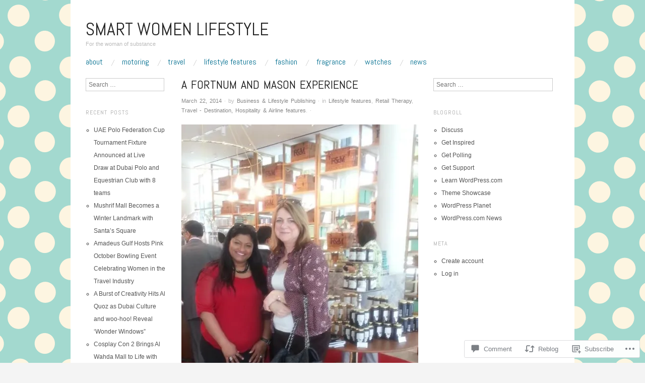

--- FILE ---
content_type: text/css
request_url: https://smartwomenlifestyle.com/wp-content/themes/pub/oxygen/style.css?m=1741693338i&cssminify=yes
body_size: 6474
content:
html, body, div, span, applet, object, iframe,
h1, h2, h3, h4, h5, h6, p, blockquote, pre,
a, abbr, acronym, address, big, cite, code,
del, dfn, em, font, ins, kbd, q, s, samp,
small, strike, strong, sub, sup, tt, var,
dl, dt, dd, ol, ul, li,
fieldset, form, label, legend,
table, caption, tbody, tfoot, thead, tr, th, td{border:0;font-family:inherit;font-size:100%;font-style:inherit;font-weight:inherit;margin:0;outline:0;padding:0;vertical-align:baseline}html{font-size:1em;overflow-y:scroll;-webkit-text-size-adjust:100%;-ms-text-size-adjust:100%}body{background:#fff}article,
aside,
details,
figcaption,
figure,
footer,
header,
hgroup,
nav,
section{display:block}ol, ul{list-style:none}table{border-collapse:separate;border-spacing:0;margin-bottom:1.75em}caption, th, td{font-weight:normal;text-align:left}blockquote:before, blockquote:after,
q:before, q:after{content:""}blockquote, q{quotes:"" ""}blockquote em,
blockquote cite{font-style:italic}a:focus{outline:thin dotted}a:hover,
a:active{outline:0}a img{border:0}.clear-fix:after{clear:both;content:".";display:block;height:0;visibility:hidden}body,
button,
input,
select,
textarea{color:#444;font:0.75em/1.75em 'Helvetica Neue',Helvetica,Arial,sans-serif}::-moz-selection{background:#000;color:#fff;text-shadow:none}::selection{background:#000;color:#fff;text-shadow:none}h1,h2,h3,h4,h5,h6{color:#333;font-family:'Abel','Helvetica Neue',Helvetica,Arial,sans-serif;font-style:normal;font-weight:normal;line-height:1.3em;margin:0 0 15px 0}h1{font-size:3em}h2{font-size:2em}h3{font-size:1.666666666666667em}h4{font-size:1.5em}h5{font-size:1.333333333333333em}h6{font-size:1.166666666666667em;font-weight:normal;text-transform:uppercase}hr{border-top:1px solid #ccc;border:0;display:block;height:1px;margin:1em 0 1.75em 0;padding:0}p{margin:0 0 1.75em 0}ul{list-style:circle;margin:0 0 1.75em 2.8em;padding:0}ol{list-style-type:decimal;margin:0 0 1.75em 3.1em;padding:0}ul li,
ol li{line-height:2.1em}ul ul,
ol ol,
ul ol,
ol ul{margin-bottom:0}dl{margin:0 0 0 17px}dl dt{font-family:'Abel','Helvetica Neue',Helvetica,Arial,sans-serif;font-size:1.333333333333333em;font-weight:normal;line-height:1.75em;margin:0}dd{color:#888;margin:0 0 1.75em 20px;padding:0}b, strong{font-weight:bold}dfn, cite, em, i{font-style:italic}em em,
cite cite{font-style:normal}del{text-decoration:line-through}blockquote{background:url(images/quote.png) no-repeat 0 4px;color:#aaa;font-family:'Abel','Helvetica Neue',Helvetica,Arial,sans-serif;font-size:16px;font-style:normal;margin:0 1.75em;overflow:hidden;padding:0 0 0 35px}blockquote blockquote{margin-right:0}blockquote.alignleft,
blockquote .alignright{width:33%}address{font-style:italic;margin:0 0 1.75em 0}li address,
dd address{margin:0}pre{background:#f3f3f3;font-family:Monaco,monospace,Courier,"Courier New";font-size:0.9166666666666667em;line-height:1.75em;margin-bottom:1.75em;overflow:auto;padding:15px 20px;white-space:pre-wrap;white-space:pre;word-wrap:break-word}pre,
code,
kbd,
tt,
var,
samp{font-family:monospace,monospace;font-size:1em;_font-family:'courier new',monospace}pre code{background:transparent;font-size:1em;padding:0}code{background:#ffe5e5;font-family:Monaco,monospace,Courier,"Courier New";font-size:0.9166666666666667em;padding:0 3px}abbr{cursor:help}.byline abbr,
.entry-meta abbr,
.comment-meta abbr{border:none}abbr[title]{border-bottom:1px dotted}acronym{border-bottom:1px dotted #eee;color:#666;cursor:help;font-size:.85em;text-transform:uppercase}acronym:hover{background:#f3f3f3;border-bottom:1px dotted #aaa;color:#333}ins{background:#f3f3f3;color:#000;font-style:italic;text-decoration:none}mark{background:#f3f3f3;color:#000;font-style:italic;font-weight:bold}sup,
sub{font-size:0.8333333333333333em;line-height:0;position:relative;vertical-align:baseline}sup{top:-0.5em}sub{bottom:-0.25em}small{font-size:0.9166666666666667em}big{font-size:15px}figure{margin:0}table{margin:0 0 1.5em;width:100%}th{font-weight:bold}label{color:#111;cursor:pointer;line-height:1.5em}legend{border:0;*margin-left:-7px;padding:0}button,
input,
select,
textarea{font-size:100%;margin:0;vertical-align:baseline;*vertical-align:middle}button,
input,
a.button{line-height:normal;*overflow:visible}table button,
table input{*overflow:auto}button,
html input[type="button"],
input[type="reset"],
input[type="submit"]{border:none;background:#0da4d3;color:#fff;cursor:pointer;-webkit-appearance:button;font-size:12px;padding:6px 14px 7px 14px;text-shadow:0 1px 0 rgba(255,255,255,.5)}button:hover,
html input[type="button"]:hover,
input[type="reset"]:hover,
input[type="submit"]:hover{background:#000}input[type="checkbox"],
input[type="radio"]{box-sizing:border-box;padding:0}input[type="radio"]{vertical-align:text-middle}input[type="checkbox"]{display:inline}input[type="search"]{-webkit-appearance:textfield;-moz-box-sizing:content-box;-webkit-box-sizing:content-box;box-sizing:content-box}input[type="search"]::-webkit-search-decoration{-webkit-appearance:none}button::-moz-focus-inner,
input::-moz-focus-inner{border:0;padding:0}input[type="text"],
input[type="password"],
input[type="email"],
.input-text,
textarea,
select{background:#fff;border:1px solid #ccc;color:#888;display:block;font-size:1em;margin:0 0 5px 0;outline:none;padding:5px}select{padding:0}input[type="text"]:focus,
input[type="password"]:focus,
input[type="email"]:focus,
textarea:focus,
.input-text:focus{border-color:#888;color:#333}textarea{display:block;min-height:60px;overflow:auto;resize:vertical;vertical-align:top;width:80%}input:invalid,
textarea:invalid{background-color:#f0dddd}.error{color:#0da4d3}option{padding:1px 2px}table{margin:0 0 1.75em 0;max-width:100%}table caption{color:#888;font-size:0.8125em;line-height:1.75em}table th{border-bottom:1px solid #ddd;border-bottom:none;font-size:0.9166666666666667em;font-weight:normal;line-height:1.75em;padding:10px 2%;text-align:left;text-transform:uppercase}td{border-bottom:1px solid #e7e7e7;color:#888;padding:0.8125em 2%;text-align:left;vertical-align:top}a,
a:visited{color:#0da4d3;text-decoration:none}a:hover{border-bottom:1px solid #0da4d3;color:#000;text-decoration:none}a:focus{outline:none}a:hover,
a:active{outline:0}#page a,
#page a img,
.featured-post .entry-meta{-webkit-transition:all 0.18s ease-out;-moz-transition:all 0.18s ease-out;-ms-transition:all 0.18s ease-out;-o-transition:all 0.18s ease-out;transition:all 0.18s ease-out}.alignleft{display:inline;float:left;margin:0 15px 5px 0}.alignright{display:inline;float:right;margin:0 0 10px 20px}.aligncenter{clear:both;display:block;margin:0 auto 1.75em auto!important}.block,
.alignnone{display:block;margin:0 0 1.75em 0}.assistive-text{clip:rect(1px 1px 1px 1px);clip:rect(1px,1px,1px,1px);position:absolute!important}#page{margin:0 auto;max-width:940px;padding:0 30px;position:relative}.site-content{float:left;width:100%}#content{margin:0 29.78723404% 0 20.21276595%}.full-width #content,
.image-attachment #content{margin:0}#secondary{float:left;margin:0 0 0 -100%;width:17.02127659574468%}#tertiary{float:left;margin:0 0 0 -26.59574468%;width:26.59574468%}.site-footer{clear:both;width:100%}.page-template-showcase-php #secondary{margin:0}.page-template-showcase-php #content-wrap{float:right;width:79.78723404255319%}.page-template-showcase-php #content{margin:0 37.33333333% 30px 0}.page-template-showcase-php #tertiary{float:left;margin:0 0 0 -33.3333333%;width:33.33333333%}#masthead{clear:both;padding:40px 0 0 0;width:100%}#masthead .site-logo{margin-bottom:20px;max-width:470px;width:auto;max-height:140px}.site-title{font-family:'Abel','Helvetica Neue',Helvetica,Arial,sans-serif;font-size:3em;line-height:1em;margin:0 0 3px 0;text-transform:uppercase}.site-title a{border-bottom:none;color:#222}.site-description{clear:both;color:#bbb;font-family:'Helvetica Neue',Helvetica,Arial,sans-serif;font-size:0.9166666666666667em;font-weight:normal;line-height:1.5em;margin-bottom:20px}.custom-header{margin-bottom:20px}#masthead a:hover{border-bottom:none}.main-navigation{clear:both;display:block;font-size:1em;margin:0 0 10px 0;position:relative;width:100%;z-index:99}.main-navigation ul{list-style:none;margin:0}.main-navigation li{background:url(images/menu-separator.png) no-repeat left 15%;display:block;float:left;min-height:30px;padding-left:1.8em;position:relative}.main-navigation li:first-child{background:none;padding-left:0}.main-navigation a{display:block;font-family:'Abel','Helvetica Neue',Helvetica,Arial,sans-serif;font-size:1.333333333333333em;font-weight:400;line-height:1em;margin-right:1em;text-transform:lowercase}.main-navigation ul ul{background-color:#fff;border:1px solid #ddd;display:none;float:left;position:absolute;left:0;top:25px;z-index:99999}.main-navigation li li{background:none;border-top:1px solid #ddd;clear:both;float:none;padding-left:0}.main-navigation li li:first-child{border-top:none}.main-navigation li li a{color:#888;font-size:1.166666666666667em;margin:0 5px;padding:12px 15px;text-transform:none;word-wrap:break-word}.main-navigation ul ul ul{left:100%;top:-1px}.main-navigation ul ul a{width:130px}.main-navigation a:hover{border-bottom:none;color:#222}.main-navigation ul li:hover > ul,
.main-navigation ul li.focus > ul{display:block}.main-navigation li.current_page_item a,
.main-navigation li.current-menu-item a{color:#aaa}.main-navigation li.current_page_item li a:hover,
.main-navigation li.current-menu-item li a:hover,
.main-navigation li li.current_page_item a,
.main-navigation li li.current-menu-item a{color:#000}.menu-secondary{background:#111;clear:left;float:left;font-size:1em;margin-bottom:25px;margin:0 0 30px 0;position:relative;width:100%;z-index:2}.menu-secondary ul{list-style:none;margin:0}.menu-secondary li{border-bottom:1px solid #252525;display:block;position:relative;width:100%}.menu-secondary li a{background:#111;color:#ccc;display:block;font-size:0.8333333333333333em;line-height:1.2em;padding:1.1em 1.2em;text-transform:uppercase}.menu-secondary li a:hover{background:#000;border:none;color:#fff}.menu-secondary li.current-menu-item a,
.menu-secondary li.current-page-item a{color:#555}.menu-secondary li.current-menu-item li a,
.menu-secondary li.current-page-item li a{color:#ccc}.menu-secondary li.current-menu-item li a:hover,
.menu-secondary li.current-page-item li a:hover{color:#fff}.menu-secondary li ul{display:none;position:absolute;left:100%;top:0;z-index:100}.menu-secondary li li,
.menu-secondary li li.current-menu-item li{clear:both;float:none}.menu-secondary li li a{color:#888;font-size:0.9166666666666667em;padding:0.97em 1.1em 1.0em;text-transform:none;width:136px;word-wrap:break-word}.menu-secondary li:hover > ul{display:block}.menu-toggle{cursor:pointer;font-size:2.0em}.main-small-navigation .menu{display:none}.main-small-navigation ul{margin:0 0 0 1.3em}.main-small-navigation ul.menu{margin-bottom:1.75em}.hentry{margin:0 0 20px;position:relative}.single .hentry,
body.page .hentry{margin-top:-4px}body.page-template-showcase-php .hentry{margin-top:0}.attachment-archive-thumbnail{margin-bottom:15px}.entry-header{float:left;width:30%}.single .entry-header,
body.page .type-page .entry-header,
.not-found .entry-header{float:none;width:auto}.entry-title{border:none;color:#111;font-size:1.333333333333333em;line-height:1.4em;margin:0 0 0.15em 0;padding:0;text-transform:uppercase;word-spacing:2px;word-wrap:break-word}.single .entry-title{font-size:2em;margin-bottom:0.3em}body.page .type-page .entry-title,
.not-found .entry-title,
.page-title{color:#ccc;font-size:2em;margin:-5px 0 0.7em}.entry-title a:hover{color:#000}.entry-meta{color:#bbb;font-size:0.9166666666666667em;line-height:1.75em;word-spacing:2px}.single .entry-meta{margin-bottom:18px}.single footer.entry-meta{margin-bottom:25px}.entry-meta a{color:#bbb}.single .entry-meta a,
body.page .type-page .entry-meta a{color:#888}.entry-meta a:hover{border:none;color:#000}.entry-format,
.byline,
.comments-link,
.edit-link{display:block;margin:0 0 .2em 0}.single .entry-format,
.single .byline,
.single .comments-link,
.single .edit-link{display:inline}.byline{display:none}.group-blog .byline{display:block}.single.group-blog .byline{display:inline}.entry-summary{float:right;padding-left:2.34375%;width:65%}.cat-links{background:rgba(0,0,0,.25);color:rgba(255,255,255,.75);display:block;font-size:0.8333333333333333em;padding:.1em .8em;position:absolute;right:0;top:0}.cat-links a{color:rgba(255,255,255,.75)}.cat-links a:hover{color:#fff}a.read-more, a.read-more:visited{background-color:#0da4d3;color:#fff;display:none;font-size:0.9166666666666667em;padding:.1em .8em;position:absolute;right:0;top:117px;z-index:10}a.read-more:hover{background:#111;border:none;color:#fff}.page-links{clear:both;color:#222;font-size:0.9166666666666667em;line-height:1em;margin-bottom:1.75em;word-spacing:2px}.entry-summary .page-links{clear:none;color:#aaa;font-size:0.9166666666666667em;line-height:1em}.page-links a, .page-links a:visited{background:#eee;color:#555;display:inline-block;padding:3px 6px}.page-links a:hover{background:none;border:none;color:#000}@media not all and (max-width:1024px){.hentry:hover a.read-more{display:block}}img{-ms-interpolation-mode:bicubic;border:0;vertical-align:middle}.site-header img,
.entry-content img,
.entry-summary img,
.comment-content img,
.widget img,
.featured-wrapper img,
.featured-image img{height:auto;max-width:100%}.entry-content img.wp-smiley,
.comment-content img.wp-smiley{border:none;margin-bottom:0;margin-top:0;padding:0}img.alignleft,
img.alignright{display:inline;margin-bottom:1.75em;margin-top:5px}.wp-caption{height:auto;margin-bottom:1.75em;margin-top:5px;max-width:100%}.wp-caption img{margin:0 0 5px 0}.wp-caption-text{text-align:left}.wp-caption .wp-caption-text{color:#888;font-size:0.9166666666666667em;line-height:1em;margin:5px 0}.wp-caption a{border:none}#content .gallery{display:block;margin-bottom:1.75em!important;text-align:center}.gallery-caption{line-height:1.5em;text-align:center}#content .gallery a img{border:none;height:auto;max-width:90%}#content .gallery dl{margin-left:0}#content .gallery dd{margin:5px 0}embed,
iframe,
object,
video{display:block;margin-bottom:1.75em;max-width:100%}.video-player,
.jetpack-video-wrapper{margin-bottom:1.75em}.section-title h1{background:#f3f3f3;border-left:10px solid #e9e9e9;color:#999;font-size:1.5em;margin-bottom:20px;padding:.25em .6em .35em .6em;text-transform:lowercase;width:93.85%}.hfeed-more{width:100%}.hfeed-more .hentry{border-bottom:1px solid #eee;float:left;margin:0 0 15px 0;padding-bottom:8px;width:47.87%}.hfeed-more .hentry.even{margin-right:0}.hfeed-more .entry-header{float:none;width:auto}.hfeed-more .entry-title{font-family:'Helvetica Neue',Helvetica,Arial,sans-serif;text-transform:none;word-spacing:0}.hfeed-more .entry-title a{color:#111}.hfeed-more .cat-links{background:none;color:#bbb;display:inline;font-size:0.9166666666666667em;padding:0;position:relative}.hfeed-more .cat-links a{color:#bbb}.hfeed-more .cat-links a:hover{color:#000}.group-blog .more-articles .byline,
.hfeed-more .comments-link,
.hfeed-more .edit-link{display:inline;margin:0}.hfeed-more .entry-title a:hover{border-color:#888;color:#0da4d3}.featured-wrapper{margin-bottom:30px;overflow:hidden;position:relative;width:100%;z-index:1}#featured-content{margin-bottom:20px;position:relative}.featured-post{float:left;overflow:hidden;position:relative}.featured-post{display:none}.featured-post.first{display:block}.featured-post .entry-title{font-size:2em}.featured-post .entry-title a{background:#fff;bottom:110px;color:#111;font-size:1em;padding:.4em 30px .4em 1.5em;position:absolute;right:0;text-transform:uppercase}.featured-post:hover .entry-title a,
.featured-post:hover .entry-meta{background:#111;color:#fff}.featured-post .entry-meta{background:#fff;bottom:82px;color:#bbb;font-size:0.9166666666666667em;margin:0 0 .2em 0;padding:.4em 30px .4em 1.3em;position:absolute;right:0}.featured-post a:hover{border-bottom:none}.featured-thumbnail{max-width:100%}#featured-content .dummy{height:auto!important;height:auto;max-width:100%;width:100%!important}.no-js #featured-content .dummy,
#featured-content .dummy.hidden{display:none}.slider-nav{background:#111 url(images/slider-nav-arrows.png) no-repeat;background:rgba(0,0,0,.5) url(images/slider-nav-arrows.png) no-repeat;color:#fff;cursor:pointer;display:block;font-size:1em;height:28px;position:absolute;bottom:0;text-indent:-9999em;width:31px;z-index:9}#slider-prev{background-position:7px -21px;left:0}#slider-next{background-position:7px 11px;right:0}.slider-nav:hover{background-color:#000}#slider-nav{margin:0;overflow:hidden;padding:0;position:relative;width:100%}#slide-thumbs{margin:0;width:100%}#slider-nav li{float:left;list-style:none;margin:0 2.4% 0 0;width:14.66666666666667%}#slider-nav li a, #slider-nav li a:visited{border-bottom:none;padding:0}#slider-nav li.last{margin-right:0}#slider-nav li img{max-width:100%}.activeSlide img{opacity:.3}.attachment{margin-bottom:30px}.error404 .widget{border-top:1px solid #bbb;float:left;font-size:1em;list-style:none;margin:30px 3.19148936% 20px 0;padding:20px 0 0 0;width:31.20567375%}.error404 .widget.widget_archive{margin-right:0}.not-found #s{width:50%}#content .site-navigation{margin:0}#content .nav-previous{float:left;width:50%}#content .nav-next{float:right;text-align:right;width:50%}.single #content .site-navigation,
#image-navigation{font-size:0.9166666666666667em;margin-bottom:30px}.pagination.loop-pagination{clear:both;float:right;margin-top:30px}.pagination .page-numbers,
.comment-navigation .page-numbers{color:#444;display:inline-block;line-height:1em;margin:0;padding:5px 10px 7px 10px;text-transform:lowercase}.pagination a.page-numbers,
.comment-navigation a.page-numbers{background:#111;color:#fff}.pagination a:hover,
.comment-navigation a:hover{background:#0da4d3;border-bottom:none;color:#fff}.pagination .current,
.comment-navigation .current{color:#999}.bypostauthor > article{background:#f3f3f3;padding:5px}.comments-title,
#comments #reply-title{background:#f3f3f3;border-left:10px solid #e9e9e9;color:#aaa;font-size:1.666666666666667em;margin-bottom:20px;padding:.25em .6em .35em .9em;width:92%}.page-template-full-width-page-php .comments-title,
.page-template-full-width-page-php #comments #reply-title,
.image-attachment .comments-title,
.image-attachment #comments #reply-title,
.full-width .comments-title,
.full-width #comments #reply-title{width:95.8%}.commentlist,
.commentlist ol,
.commentlist ul{list-style:none;margin:0 0 25px 0}.commentlist{margin-bottom:40px}.commentlist .children{margin-bottom:0}.commentlist li{border-top:none;padding:20px 0 0 0}.commentlist > li:first-child{padding:0}.commentlist li li{padding-left:11.70212765957447%}.commentlist .avatar{float:left;margin:0 13px 10px 0}.comment-meta{color:#bbb;font-size:0.9166666666666667em;line-height:1.75em;margin:0 0 3px 0}.comment-author{margin-right:10px}.comment-meta .comment-author cite{color:#333;font-size:1.153846153846154em;font-style:normal;font-weight:bold}.comment-meta a,
.comment-meta a:visited{border-bottom:1px solid #0da4d3;color:#333;font-style:normal}.comment-meta a:hover{border-bottom:none;color:#000}.comment-meta a.comment-date{border-bottom:none;color:#bbb}.comment-content{margin-left:55px}.comment-content p,
.pingback p{margin-bottom:1em}.comment-content ul{list-style:circle;margin:0 0 1.75em 16px;padding:0}.comment-content ol{list-style-type:decimal;margin:0 0 1.75em 16px;padding:0}.comment-content ul li,
.comment-content ol li{padding:0}.comment-content ul ul,
.comment-content ol ol,
.comment-content ul ol,
.comment-content ol ul{margin-bottom:0}.form-allowed-tags{display:none}.widget{float:left;margin-bottom:30px;overflow:hidden;width:100%}.widgettitle{color:#aaa;font-size:1em;letter-spacing:1px;text-transform:uppercase;word-spacing:2px}.widgettitle a{color:#aaa}.widget p{line-height:1.6em;margin-bottom:1.6em}.widget p:last-child{margin:0}.widget ul{margin:0 0 0 16px}.widget ul li a{color:#555}.widget ul li a:hover{color:#000}.widget ul li a{color:#555}.widget ul li a:hover{color:#000}.widget_authors ul{margin:0}.widget_authors li{line-height:1.5em;margin:0 0 7px 0;overflow:hidden}.widget_authors ul ul{overflow:hidden}.widget_authors img{float:left;margin:0 5px 5px 0!important}.widget_author_grid ul{margin:0}.widget_author_grid .avatar{max-width:none}.widget_calendar #wp-calendar{margin:0;width:100%}.widget_calendar #wp-calendar caption{color:#aaa;font-family:'Abel',sans-serif;font-size:1em;letter-spacing:1px;text-transform:uppercase;word-spacing:2px}.widget_calendar #wp-calendar thead th,
.widget_calendar #wp-calendar tbody td{padding:0.5em 0;text-align:center}.widget_calendar #wp-calendar tfoot td{padding:0.5em 0}.widget_calendar #wp-calendar tfoot #next{text-align:right}.widget_calendar #wp-calendar tbody .pad{background:none}.wp_widget_tag_cloud div,
.widget_tag_cloud div{word-wrap:break-word}.widget_flickr #flickr_badge_uber_wrapper a{color:#0da4d3}.widget_flickr #flickr_badge_uber_wrapper a:hover{color:#000}.widget_flickr #flickr_badge_wrapper{background-color:transparent!important;border:none!important}.widget_flickr table{margin:0!important}.widget_flickr td{border:0;padding:0}.widget_flickr .flickr-size-thumbnail{margin:0 auto}.widget_flickr .flickr-size-thumbnail br,
.widget_flickr .flickr-size-small br{display:none}.widget_flickr .flickr-size-thumbnail img{display:block;margin-bottom:1em}.widget_flickr .flickr-size-small img{display:block;margin-bottom:0.7142857142em;max-width:100%}.widget_image .wp-caption,
.widget_image .wp-caption .wp-caption-text{margin-bottom:0}.milestone-widget .milestone-header{background-color:#000}.milestone-widget .milestone-message{border:1px solid #e7e7e7}.widget_recent_comments .avatar{max-width:none}.widget_recent_comments table{margin:0}.widget_recent_comments td{border:none}.widget_recent_comments td.recentcommentsavatartop,
.widget_recent_comments td.recentcommentsavatarend{padding:0 0 3px 0}.widget_recent_comments td.recentcommentstexttop,
.widget_recent_comments td.recentcommentstextend{line-height:1.2em;vertical-align:top}.widget_recent_images .recent_images img{margin:0 0 3px 0}.widget_rss li{line-height:1.6em;margin-bottom:1.6em}.widget_rss li:last-child{margin-bottom:0}.widget_rss_links p img{margin-bottom:0;vertical-align:middle}.widget_search #s{width:90%}#searchsubmit{display:none}.widget_twitter li{line-height:1.6em;margin-bottom:1.6em}.widget_top-posts .widget-grid-view-image a:hover{border-bottom:0}#colophon{border-top:1px solid #bbb;clear:both;color:#aaa;font-size:0.9166666666666667em;margin:30px auto 0;max-width:940px;overflow:hidden;padding:26px 0 30px;width:100%}#colophon p{margin-bottom:0}#colophon a{color:#888}#colophon a:hover{color:#333}.site-info{float:left;width:50%}#supplementary{clear:both;padding-top:30px;width:100%}#supplementary .widget-area{float:left;list-style:none;margin-right:3.19148936%;padding:0}#supplementary.one #footer-sidebar-one,
#supplementary.two #footer-sidebar-two,
#supplementary.three #footer-sidebar-three,
#supplementary.four #footer-sidebar-four{margin:0}#supplementary.one .widget-area{width:100%}#supplementary.two .widget-area{width:48.40425531%}#supplementary.three .widget-area{width:31.20567375%}#supplementary.four .widget-area{width:22.60638297%}#supplementary .widget{border-top:1px solid #bbb;font-size:1em;margin-bottom:20px;padding-top:20px}.menu-tertiary{float:right;font-size:1em;position:relative;width:45%}.menu-tertiary .menu{float:right;margin:0}.menu-tertiary li{background:url(images/menu-separator.png) no-repeat left 15%;display:block;float:left;padding-left:1.5em}.menu-tertiary li:first-child{background:none;padding-left:0}.menu-tertiary li a{display:block;font-size:0.8333333333333333em;font-weight:normal;line-height:1.8em;margin-right:1.15em;text-transform:uppercase}.menu-tertiary li:last-child a{margin-right:0}.menu-tertiary li a:hover{color:#111}.menu-tertiary li.current-menu-item a{color:#aaa}.menu-tertiary li ul{display:none}@media only screen and (max-width: 999px){#page{max-width:728px;padding:0 20px}.section-title h1{width:92.5%}.hfeed-more .hentry{float:none;margin:0 0 10px 0;padding-bottom:8px;width:100%}.comments-title,
	#comments #reply-title{width:90%}.page-template-full-width-page-php .comments-title,
	.page-template-full-width-page-php #comments #reply-title,
	.image-attachment .comments-title,
	.image-attachment #comments #reply-title,
	.full-width .comments-title,
	.full-width #comments #reply-title{width:94.7%}}@media only screen and (max-width: 767px){#page{max-width:470px;padding:0 10px}#content{margin:0}.site-content{float:none;width:100%}#secondary{clear:both;float:none;margin:30px 0 0 0;width:100%}#tertiary{clear:both;float:none;margin:0;width:100%}.menu-secondary li{border:none}.menu-secondary > div > ul > li{border-bottom:1px solid #252525}.menu-secondary li ul{display:block;left:auto;position:relative;top:auto}.menu-secondary li li a{padding:0.97em 1.1em 1.0em 2.2em;width:auto}.page-template-showcase-php #content-wrap{float:none;width:100%}.page-template-showcase-php #tertiary{float:none;margin:0;width:100%}.page-template-showcase-php #content{margin:0 0 30px 0}#supplementary .widget-area{float:none;margin:0}#supplementary.two .widget-area,
	#supplementary.three .widget-area,
	#supplementary.four .widget-area{width:100%}.site-info,
	.menu-tertiary{float:none;margin:0 0 20px 0;width:100%}.menu-tertiary .menu{float:none;margin:0}.comments-title,
	#comments #reply-title,
	.page-template-full-width-page-php .comments-title,
	.page-template-full-width-page-php #comments #reply-title,
	.image-attachment .comments-title,
	.image-attachment #comments #reply-title,
	.full-width .comments-title,
	.full-width #comments #reply-title{width:91.5%}}@media only screen and (max-width: 490px){#masthead .site-logo{max-width:100%;height:auto}.hfeed-more .hentry{float:none;margin:0 0 15px 0;width:100%}.featured-post .entry-title{font-size:1.3em}.featured-post .entry-title a,
	.featured-post .entry-meta{padding:.2em 10px .2em .7em}.featured-post .entry-title a{bottom:60px}.featured-post .entry-meta{bottom:35px}}#ie8 img.size-full,
#ie8 img.size-large,
#ie8 .wp-caption img{width:auto;height:auto}.entry-content .reblog-post{background:url(images/quote.png) no-repeat 0 4px;border:none;padding:0 0 0 35px}.entry-content div.sharedaddy{margin-bottom:1.75em}.entry-content div.sharedaddy div.sd-block{border-top:1px solid #e7e7e7}.syntaxhighlighter{overflow:auto}.PDS_Poll{margin-bottom:1.75em}#wpstats{display:block;margin:10px auto;position:relative;z-index:999}

--- FILE ---
content_type: text/css
request_url: https://smartwomenlifestyle.com/wp-content/mu-plugins/infinity/themes/pub/oxygen.css?m=1339516582i&cssminify=yes
body_size: 110
content:
.infinite-scroll .infinite-wrap{border-top:none;padding:0}.infinite-scroll #nav-below,
.infinite-scroll.neverending #colophon{display:none}.infinity-end.neverending #colophon,
.infinity-end.neverending .menu-tertiary{display:block}.infinite-loader{display:block;margin:10px auto 40px;width:35px}#infinite-handle{margin:30px 0;text-align:center}#infinite-handle span{background:#0da4d3;border:none;border-radius:0;font-size:12px;color:#fff;padding:0.7em 1em}#infinite-handle span:before{color:#fff}#infinite-handle span:hover{background:#000;border-color:#000}